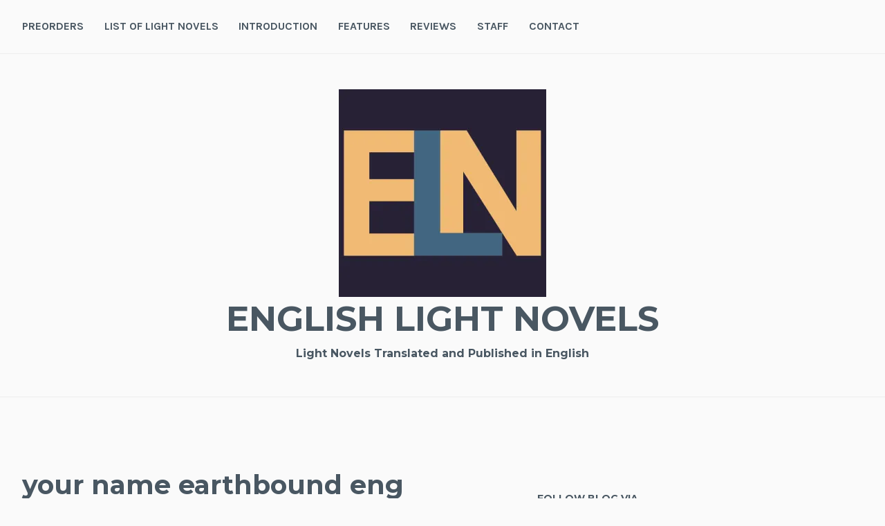

--- FILE ---
content_type: text/html; charset=utf-8
request_url: https://www.google.com/recaptcha/api2/aframe
body_size: 268
content:
<!DOCTYPE HTML><html><head><meta http-equiv="content-type" content="text/html; charset=UTF-8"></head><body><script nonce="H2ZVujqock1RAfQ9CmsYnQ">/** Anti-fraud and anti-abuse applications only. See google.com/recaptcha */ try{var clients={'sodar':'https://pagead2.googlesyndication.com/pagead/sodar?'};window.addEventListener("message",function(a){try{if(a.source===window.parent){var b=JSON.parse(a.data);var c=clients[b['id']];if(c){var d=document.createElement('img');d.src=c+b['params']+'&rc='+(localStorage.getItem("rc::a")?sessionStorage.getItem("rc::b"):"");window.document.body.appendChild(d);sessionStorage.setItem("rc::e",parseInt(sessionStorage.getItem("rc::e")||0)+1);localStorage.setItem("rc::h",'1769653029094');}}}catch(b){}});window.parent.postMessage("_grecaptcha_ready", "*");}catch(b){}</script></body></html>